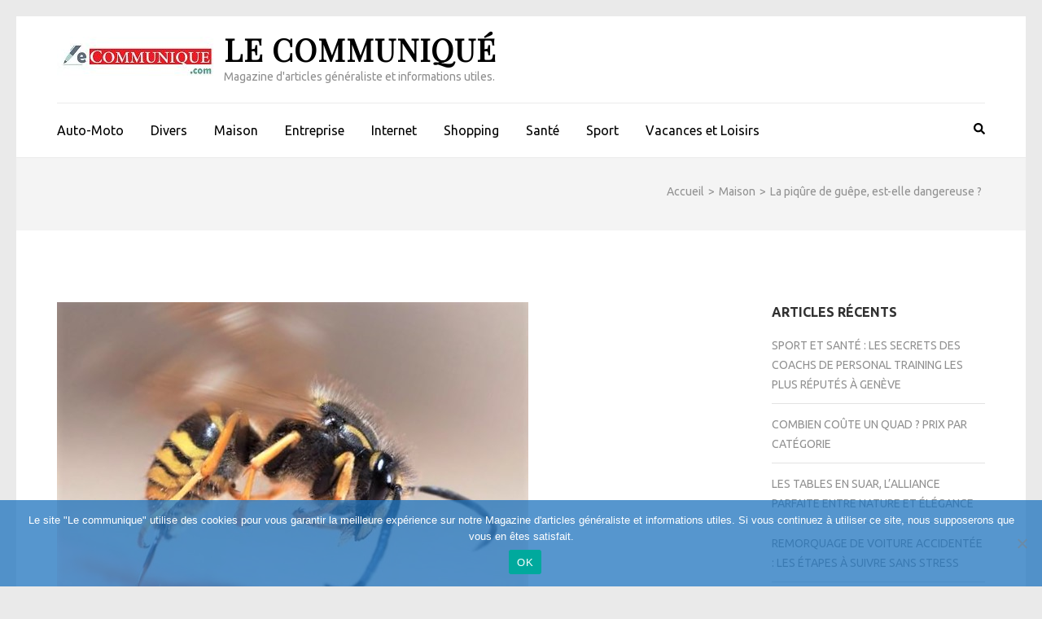

--- FILE ---
content_type: text/html; charset=UTF-8
request_url: https://www.lecommunique.com/la-piqure-de-guepe-est-elle-dangereuse/
body_size: 8561
content:
<!DOCTYPE html><html lang="fr-FR"><head itemscope itemtype="https://schema.org/WebSite"><meta charset="UTF-8"><meta name="viewport" content="width=device-width, initial-scale=1"><link rel="stylesheet" media="print" onload="this.onload=null;this.media='all';" id="ao_optimized_gfonts" href="https://fonts.googleapis.com/css?family=Ubuntu%3A300%2C400%2C400i%2C700%7CPlayfair+Display&amp;display=swap"><link rel="profile" href="https://gmpg.org/xfn/11"><link rel="pingback" href="https://www.lecommunique.com/xmlrpc.php"><meta name='robots' content='index, follow, max-image-preview:large, max-snippet:-1, max-video-preview:-1' /><link media="all" href="https://www.lecommunique.com/wp-content/cache/autoptimize/css/autoptimize_e9a641cc5fe7a604709c287ee51b7b63.css" rel="stylesheet"><title>Quels sont les risques et les dangers d’une piqûre de guêpe ?</title><meta name="description" content="Si une piqûre de guêpe est douloureuse, les symptômes sont souvent que passagers. Mais elle peut être dangereuse pour la vie d’une personne allergique." /><link rel="canonical" href="https://www.lecommunique.com/la-piqure-de-guepe-est-elle-dangereuse/" /><meta property="og:locale" content="fr_FR" /><meta property="og:type" content="article" /><meta property="og:title" content="Quels sont les risques et les dangers d’une piqûre de guêpe ?" /><meta property="og:description" content="Si une piqûre de guêpe est douloureuse, les symptômes sont souvent que passagers. Mais elle peut être dangereuse pour la vie d’une personne allergique." /><meta property="og:url" content="https://www.lecommunique.com/la-piqure-de-guepe-est-elle-dangereuse/" /><meta property="og:site_name" content="Le Communiqué" /><meta property="article:published_time" content="2021-05-31T11:22:19+00:00" /><meta property="article:modified_time" content="2021-05-31T11:22:20+00:00" /><meta property="og:image" content="https://www.lecommunique.com/wp-content/uploads/2021/05/La-piqure-de-guepe-est-elle-dangereuse.jpg" /><meta property="og:image:width" content="579" /><meta property="og:image:height" content="435" /><meta property="og:image:type" content="image/jpeg" /><meta name="author" content="admin5234" /><meta name="twitter:card" content="summary_large_image" /><meta name="twitter:label1" content="Écrit par" /><meta name="twitter:data1" content="admin5234" /><meta name="twitter:label2" content="Durée de lecture estimée" /><meta name="twitter:data2" content="3 minutes" /> <script type="application/ld+json" class="yoast-schema-graph">{"@context":"https://schema.org","@graph":[{"@type":"Article","@id":"https://www.lecommunique.com/la-piqure-de-guepe-est-elle-dangereuse/#article","isPartOf":{"@id":"https://www.lecommunique.com/la-piqure-de-guepe-est-elle-dangereuse/"},"author":{"name":"admin5234","@id":"https://www.lecommunique.com/#/schema/person/e6936db0168ea67d86a1aa98bbc8c85c"},"headline":"La piqûre de guêpe, est-elle dangereuse ?","datePublished":"2021-05-31T11:22:19+00:00","dateModified":"2021-05-31T11:22:20+00:00","mainEntityOfPage":{"@id":"https://www.lecommunique.com/la-piqure-de-guepe-est-elle-dangereuse/"},"wordCount":632,"commentCount":0,"publisher":{"@id":"https://www.lecommunique.com/#organization"},"image":{"@id":"https://www.lecommunique.com/la-piqure-de-guepe-est-elle-dangereuse/#primaryimage"},"thumbnailUrl":"https://www.lecommunique.com/wp-content/uploads/2021/05/La-piqure-de-guepe-est-elle-dangereuse.jpg","articleSection":["Maison"],"inLanguage":"fr-FR","potentialAction":[{"@type":"CommentAction","name":"Comment","target":["https://www.lecommunique.com/la-piqure-de-guepe-est-elle-dangereuse/#respond"]}]},{"@type":"WebPage","@id":"https://www.lecommunique.com/la-piqure-de-guepe-est-elle-dangereuse/","url":"https://www.lecommunique.com/la-piqure-de-guepe-est-elle-dangereuse/","name":"Quels sont les risques et les dangers d’une piqûre de guêpe ?","isPartOf":{"@id":"https://www.lecommunique.com/#website"},"primaryImageOfPage":{"@id":"https://www.lecommunique.com/la-piqure-de-guepe-est-elle-dangereuse/#primaryimage"},"image":{"@id":"https://www.lecommunique.com/la-piqure-de-guepe-est-elle-dangereuse/#primaryimage"},"thumbnailUrl":"https://www.lecommunique.com/wp-content/uploads/2021/05/La-piqure-de-guepe-est-elle-dangereuse.jpg","datePublished":"2021-05-31T11:22:19+00:00","dateModified":"2021-05-31T11:22:20+00:00","description":"Si une piqûre de guêpe est douloureuse, les symptômes sont souvent que passagers. Mais elle peut être dangereuse pour la vie d’une personne allergique.","breadcrumb":{"@id":"https://www.lecommunique.com/la-piqure-de-guepe-est-elle-dangereuse/#breadcrumb"},"inLanguage":"fr-FR","potentialAction":[{"@type":"ReadAction","target":["https://www.lecommunique.com/la-piqure-de-guepe-est-elle-dangereuse/"]}]},{"@type":"ImageObject","inLanguage":"fr-FR","@id":"https://www.lecommunique.com/la-piqure-de-guepe-est-elle-dangereuse/#primaryimage","url":"https://www.lecommunique.com/wp-content/uploads/2021/05/La-piqure-de-guepe-est-elle-dangereuse.jpg","contentUrl":"https://www.lecommunique.com/wp-content/uploads/2021/05/La-piqure-de-guepe-est-elle-dangereuse.jpg","width":579,"height":435,"caption":"piqûre de guêpe"},{"@type":"BreadcrumbList","@id":"https://www.lecommunique.com/la-piqure-de-guepe-est-elle-dangereuse/#breadcrumb","itemListElement":[{"@type":"ListItem","position":1,"name":"Accueil","item":"https://www.lecommunique.com/"},{"@type":"ListItem","position":2,"name":"La piqûre de guêpe, est-elle dangereuse ?"}]},{"@type":"WebSite","@id":"https://www.lecommunique.com/#website","url":"https://www.lecommunique.com/","name":"Le Communiqué","description":"Magazine d&#039;articles généraliste et informations utiles.","publisher":{"@id":"https://www.lecommunique.com/#organization"},"potentialAction":[{"@type":"SearchAction","target":{"@type":"EntryPoint","urlTemplate":"https://www.lecommunique.com/?s={search_term_string}"},"query-input":{"@type":"PropertyValueSpecification","valueRequired":true,"valueName":"search_term_string"}}],"inLanguage":"fr-FR"},{"@type":"Organization","@id":"https://www.lecommunique.com/#organization","name":"Le Communiqué","url":"https://www.lecommunique.com/","logo":{"@type":"ImageObject","inLanguage":"fr-FR","@id":"https://www.lecommunique.com/#/schema/logo/image/","url":"https://www.lecommunique.com/wp-content/uploads/2020/09/logo-comunique.png","contentUrl":"https://www.lecommunique.com/wp-content/uploads/2020/09/logo-comunique.png","width":2945,"height":749,"caption":"Le Communiqué"},"image":{"@id":"https://www.lecommunique.com/#/schema/logo/image/"}},{"@type":"Person","@id":"https://www.lecommunique.com/#/schema/person/e6936db0168ea67d86a1aa98bbc8c85c","name":"admin5234","image":{"@type":"ImageObject","inLanguage":"fr-FR","@id":"https://www.lecommunique.com/#/schema/person/image/","url":"https://secure.gravatar.com/avatar/2ccbfd51c0818e2fd0d1d1607ed7caad51ffd6c461c8b779bbee1df2efe50648?s=96&d=mm&r=g","contentUrl":"https://secure.gravatar.com/avatar/2ccbfd51c0818e2fd0d1d1607ed7caad51ffd6c461c8b779bbee1df2efe50648?s=96&d=mm&r=g","caption":"admin5234"},"sameAs":["https://www.lecommunique.com/"]}]}</script> <link href='https://fonts.gstatic.com' crossorigin='anonymous' rel='preconnect' /><link rel="alternate" type="application/rss+xml" title="Le Communiqué &raquo; Flux" href="https://www.lecommunique.com/feed/" /><link rel="alternate" type="application/rss+xml" title="Le Communiqué &raquo; Flux des commentaires" href="https://www.lecommunique.com/comments/feed/" /><link rel="alternate" type="application/rss+xml" title="Le Communiqué &raquo; La piqûre de guêpe, est-elle dangereuse ? Flux des commentaires" href="https://www.lecommunique.com/la-piqure-de-guepe-est-elle-dangereuse/feed/" /> <script type="text/javascript" id="cookie-notice-front-js-before">var cnArgs = {"ajaxUrl":"https:\/\/www.lecommunique.com\/wp-admin\/admin-ajax.php","nonce":"6d0c27e7f9","hideEffect":"fade","position":"bottom","onScroll":false,"onScrollOffset":100,"onClick":false,"cookieName":"cookie_notice_accepted","cookieTime":2592000,"cookieTimeRejected":2592000,"globalCookie":false,"redirection":false,"cache":true,"revokeCookies":false,"revokeCookiesOpt":"automatic"};</script> <script type="text/javascript" src="https://www.lecommunique.com/wp-includes/js/jquery/jquery.min.js?ver=3.7.1" id="jquery-core-js"></script> <link rel="https://api.w.org/" href="https://www.lecommunique.com/wp-json/" /><link rel="alternate" title="JSON" type="application/json" href="https://www.lecommunique.com/wp-json/wp/v2/posts/326" /><link rel="EditURI" type="application/rsd+xml" title="RSD" href="https://www.lecommunique.com/xmlrpc.php?rsd" /><meta name="generator" content="WordPress 6.8.3" /><link rel='shortlink' href='https://www.lecommunique.com/?p=326' /><link rel="alternate" title="oEmbed (JSON)" type="application/json+oembed" href="https://www.lecommunique.com/wp-json/oembed/1.0/embed?url=https%3A%2F%2Fwww.lecommunique.com%2Fla-piqure-de-guepe-est-elle-dangereuse%2F" /><link rel="alternate" title="oEmbed (XML)" type="text/xml+oembed" href="https://www.lecommunique.com/wp-json/oembed/1.0/embed?url=https%3A%2F%2Fwww.lecommunique.com%2Fla-piqure-de-guepe-est-elle-dangereuse%2F&#038;format=xml" /> <script type="application/ld+json">{
    "@context": "https://schema.org",
    "@type": "BlogPosting",
    "mainEntityOfPage": {
        "@type": "WebPage",
        "@id": "https://www.lecommunique.com/la-piqure-de-guepe-est-elle-dangereuse/"
    },
    "headline": "La piqûre de guêpe, est-elle dangereuse ?",
    "datePublished": "2021-05-31T13:22:19+0200",
    "dateModified": "2021-05-31T13:22:20+0200",
    "author": {
        "@type": "Person",
        "name": "admin5234"
    },
    "description": "Si une piqûre de guêpe est douloureuse, les symptômes sont souvent que passagers. Mais elle peut être dangereuse pour la vie d’une personne allergique.",
    "image": {
        "@type": "ImageObject",
        "url": "https://www.lecommunique.com/wp-content/uploads/2021/05/La-piqure-de-guepe-est-elle-dangereuse.jpg",
        "width": 579,
        "height": 435
    },
    "publisher": {
        "@type": "Organization",
        "name": "Le Communiqué",
        "description": "Magazine d&#039;articles généraliste et informations utiles.",
        "logo": {
            "@type": "ImageObject",
            "url": "https://www.lecommunique.com/wp-content/uploads/2020/09/cropped-logo-comunique.jpg",
            "width": 200,
            "height": 50
        }
    }
}</script> </head><body class="wp-singular post-template-default single single-post postid-326 single-format-standard custom-background wp-custom-logo wp-theme-metro-magazine cookies-not-set group-blog custom-background-color" itemscope itemtype="https://schema.org/WebPage"><div id="page" class="site"> <a class="skip-link screen-reader-text" href="#acc-content">Aller au contenu (Pressez Entrée)</a><div class="mobile-header" id="mobilemasthead" role="banner"><div class="container"><div class="site-branding"> <a href="https://www.lecommunique.com/" class="custom-logo-link" rel="home"><img width="200" height="50" src="https://www.lecommunique.com/wp-content/uploads/2020/09/cropped-logo-comunique.jpg" class="custom-logo" alt="Le Communiqué" decoding="async" /></a><div class="text-logo"><p class="site-title" itemprop="name"> <a href="https://www.lecommunique.com/" rel="home" itemprop="url">Le Communiqué</a></p><p class="site-description" itemprop="description">Magazine d&#039;articles généraliste et informations utiles.</p></div></div> <button class="menu-opener" data-toggle-target=".main-menu-modal" data-toggle-body-class="showing-main-menu-modal" aria-expanded="false" data-set-focus=".close-main-nav-toggle"> <span></span> <span></span> <span></span> </button></div><div class="mobile-menu"><nav id="mobile-site-navigation" class="mobile-main-navigation"><div class="primary-menu-list main-menu-modal cover-modal" data-modal-target-string=".main-menu-modal"> <button class="close close-main-nav-toggle" data-toggle-target=".main-menu-modal" data-toggle-body-class="showing-main-menu-modal" aria-expanded="false" data-set-focus=".main-menu-modal"></button><form role="search" method="get" class="search-form" action="https://www.lecommunique.com/"> <label> <span class="screen-reader-text">Rechercher :</span> <input type="search" class="search-field" placeholder="Rechercher…" value="" name="s" /> </label> <input type="submit" class="search-submit" value="Rechercher" /></form><div class="mobile-menu-title" aria-label="Mobile"><div class="menu-menu-container"><ul id="mobile-primary-menu" class="nav-menu main-menu-modal"><li id="menu-item-9" class="menu-item menu-item-type-taxonomy menu-item-object-category menu-item-9"><a href="https://www.lecommunique.com/auto-moto/">Auto-Moto</a></li><li id="menu-item-10" class="menu-item menu-item-type-taxonomy menu-item-object-category menu-item-10"><a href="https://www.lecommunique.com/divers/">Divers</a></li><li id="menu-item-176" class="menu-item menu-item-type-taxonomy menu-item-object-category current-post-ancestor current-menu-parent current-post-parent menu-item-176"><a href="https://www.lecommunique.com/maison/">Maison</a></li><li id="menu-item-11" class="menu-item menu-item-type-taxonomy menu-item-object-category menu-item-11"><a href="https://www.lecommunique.com/entreprises-industrielles-commerciales/">Entreprise</a></li><li id="menu-item-12" class="menu-item menu-item-type-taxonomy menu-item-object-category menu-item-12"><a href="https://www.lecommunique.com/internet/">Internet</a></li><li id="menu-item-13" class="menu-item menu-item-type-taxonomy menu-item-object-category menu-item-13"><a href="https://www.lecommunique.com/shopping/">Shopping</a></li><li id="menu-item-175" class="menu-item menu-item-type-taxonomy menu-item-object-category menu-item-175"><a href="https://www.lecommunique.com/sante/">Santé</a></li><li id="menu-item-14" class="menu-item menu-item-type-taxonomy menu-item-object-category menu-item-14"><a href="https://www.lecommunique.com/sport/">Sport</a></li><li id="menu-item-15" class="menu-item menu-item-type-taxonomy menu-item-object-category menu-item-15"><a href="https://www.lecommunique.com/vacances-et-loisirs/">Vacances et Loisirs</a></li></ul></div></div></nav></div></div><header id="masthead" class="site-header" role="banner" itemscope itemtype="https://schema.org/WPHeader"><div class="header-b"><div class="container"><div class="site-branding" itemscope itemtype="https://schema.org/Organization"> <a href="https://www.lecommunique.com/" class="custom-logo-link" rel="home"><img width="200" height="50" src="https://www.lecommunique.com/wp-content/uploads/2020/09/cropped-logo-comunique.jpg" class="custom-logo" alt="Le Communiqué" decoding="async" /></a><div class="text-logo"><p class="site-title" itemprop="name"><a href="https://www.lecommunique.com/" rel="home" itemprop="url">Le Communiqué</a></p><p class="site-description" itemprop="description">Magazine d&#039;articles généraliste et informations utiles.</p></div></div></div><div class="nav-holder"><div class="container"><div class="nav-content"><nav id="site-navigation" class="main-navigation" ><div class="menu-menu-container"><ul id="primary-menu" class="menu"><li class="menu-item menu-item-type-taxonomy menu-item-object-category menu-item-9"><a href="https://www.lecommunique.com/auto-moto/">Auto-Moto</a></li><li class="menu-item menu-item-type-taxonomy menu-item-object-category menu-item-10"><a href="https://www.lecommunique.com/divers/">Divers</a></li><li class="menu-item menu-item-type-taxonomy menu-item-object-category current-post-ancestor current-menu-parent current-post-parent menu-item-176"><a href="https://www.lecommunique.com/maison/">Maison</a></li><li class="menu-item menu-item-type-taxonomy menu-item-object-category menu-item-11"><a href="https://www.lecommunique.com/entreprises-industrielles-commerciales/">Entreprise</a></li><li class="menu-item menu-item-type-taxonomy menu-item-object-category menu-item-12"><a href="https://www.lecommunique.com/internet/">Internet</a></li><li class="menu-item menu-item-type-taxonomy menu-item-object-category menu-item-13"><a href="https://www.lecommunique.com/shopping/">Shopping</a></li><li class="menu-item menu-item-type-taxonomy menu-item-object-category menu-item-175"><a href="https://www.lecommunique.com/sante/">Santé</a></li><li class="menu-item menu-item-type-taxonomy menu-item-object-category menu-item-14"><a href="https://www.lecommunique.com/sport/">Sport</a></li><li class="menu-item menu-item-type-taxonomy menu-item-object-category menu-item-15"><a href="https://www.lecommunique.com/vacances-et-loisirs/">Vacances et Loisirs</a></li></ul></div></nav><div class="search-content"> <a class="btn-search" id="myBtn" href="javascript:void(0);" data-toggle-target=".header-search-modal" data-toggle-body-class="showing-search-modal" aria-expanded="false" data-set-focus=".header-search-modal .search-field"><span class="fa fa-search"></span></a><div id="formModal" class="modal modal-content header-search-modal cover-modal" data-modal-target-string=".header-search-modal"> <button type="button" class="close" data-toggle-target=".header-search-modal" data-toggle-body-class="showing-search-modal" aria-expanded="false" data-set-focus=".header-search-modal"></button><form role="search" method="get" class="search-form" action="https://www.lecommunique.com/"> <label> <span class="screen-reader-text">Rechercher :</span> <input type="search" class="search-field" placeholder="Rechercher…" value="" name="s" /> </label> <input type="submit" class="search-submit" value="Rechercher" /></form></div></div></div></div></div></div></header><div id="acc-content"><div class="top-bar"><div class="container"><div id="crumbs" itemscope itemtype="https://schema.org/BreadcrumbList"><span itemprop="itemListElement" itemscope itemtype="https://schema.org/ListItem"><a itemprop="item" href="https://www.lecommunique.com" class="home_crumb"><span itemprop="name">Accueil</span></a><meta itemprop="position" content="1" /><span class="separator">></span></span><span itemprop="itemListElement" itemscope itemtype="https://schema.org/ListItem"><a itemprop="item" href="https://www.lecommunique.com/maison/"><span itemprop="name">Maison</span></a><meta itemprop="position" content="2" /><span class="separator">></span></span><span class="current" itemprop="itemListElement" itemscope itemtype="https://schema.org/ListItem"><span itemprop="name">La piqûre de guêpe, est-elle dangereuse ?</span><meta itemprop="position" content="3" /></span></div></div></div><div id="content" class="site-content"><div class="container"><div class="row"><div id="primary" class="content-area"><main id="main" class="site-main" role="main"><article id="post-326" class="post-326 post type-post status-publish format-standard has-post-thumbnail hentry category-maison"><div class="post-thumbnail"><img width="579" height="435" src="https://www.lecommunique.com/wp-content/uploads/2021/05/La-piqure-de-guepe-est-elle-dangereuse.jpg" class="attachment-metro-magazine-with-sidebar size-metro-magazine-with-sidebar wp-post-image" alt="piqûre de guêpe" itemprop="image" decoding="async" fetchpriority="high" srcset="https://www.lecommunique.com/wp-content/uploads/2021/05/La-piqure-de-guepe-est-elle-dangereuse.jpg 579w, https://www.lecommunique.com/wp-content/uploads/2021/05/La-piqure-de-guepe-est-elle-dangereuse-300x225.jpg 300w" sizes="(max-width: 579px) 100vw, 579px" /></div><header class="entry-header"><h1 class="entry-title">La piqûre de guêpe, est-elle dangereuse ?</h1><div class="entry-meta"> <span class="byline" itemprop="author" itemscope itemtype="https://schema.org/Person"> par <a class="url fn n" href="https://www.lecommunique.com/author/admin5234/">admin5234</a></span><span class="posted-on"><a href="https://www.lecommunique.com/la-piqure-de-guepe-est-elle-dangereuse/" rel="bookmark"><time class="entry-date published" datetime="2021-05-31T13:22:19+02:00">31 mai 2021</time><time class="updated" datetime="2021-05-31T13:22:20+02:00">31 mai 2021</time></a></span><span class="comments-link"><a href="https://www.lecommunique.com/la-piqure-de-guepe-est-elle-dangereuse/#respond">Laisser un commentaire<span class="screen-reader-text">La piqûre de guêpe, est-elle dangereuse ?</span></a></span><span class="category"><a href="https://www.lecommunique.com/maison/" rel="category tag">Maison</a></span></div></header><div class="entry-content"><p>L’arrivée des beaux s’accompagne du soleil, mais aussi des insectes.&nbsp;Si certains, comme les moustiques, ne provoquent que de petites démangeaisons, d’autres font des piqûres très douloureuses et parfois dangereuses pour&nbsp;les&nbsp;personnes allergiques.&nbsp;C’est notamment le cas de la guêpe.</p><h2 class="wp-block-heading">Les symptômes en cas de piqûre de guêpe</h2><p>La plupart du temps, la piqûre de guêpe est bénigne.&nbsp;Cependant, elle très douloureuses et peuvent provoquer différents types de réactions.&nbsp;La première réaction de la piqûre de guêpe est une vive douleur&nbsp;qui surgir immédiatement après avoir été piqué.&nbsp;Le plus&nbsp;souvent, elle&nbsp;est suivie d&rsquo;une rougeur, parfois des démangeaisons et d&rsquo;un gonflement dont l’importance varie selon l’endroit de la piqûre&nbsp;(main, visage, cou&#8230;).&nbsp;Ces symptômes localisés disparaissent généralement après quelques heures ou quelques jours.&nbsp;En cas de piqûres multiples et simultanées, la quantité de venin injectée est plus importante.&nbsp;À part les réactions locales, cela peut occasionner des symptômes généraux tel que de la fièvre, de la diarrhée des maux de tête, une chute de tension, plus rarement convulsions et perte de connaissance.&nbsp;Une surveillance médicale est recommandée dans ce cas.&nbsp;La piqûre de guêpe peut aussi provoquer une réaction allergique qui varie selon les personnes et leurs réponses aux allergènes.&nbsp;Elle peut être dangereuse en cas de choc anaphylactique qui peut déclencher un œdème de&nbsp;Quincke&nbsp;et un choc cardiaque pouvant entraîner la mort.</p><h2 class="wp-block-heading">Comment réagir de piqûre de guêpe ?</h2><p>En cas de piqûre guêpe, laver bien à l’eau et au savon la zone piquée, puis la désinfecter avec une solution antiseptique.&nbsp;Pour stopper la réaction inflammatoire, appliquer des glaçons dans un gant de toilette propre sur la piqûre de l’insecte.&nbsp;Si le dard est resté dans la peau, il faut l’extraire en utilisant une pince ou vos ongles.&nbsp;En cas de douleur, il est recommandé de prendre un antidouleur par voie orale.</p><p>Dans le cas où une réaction allergique ou toxique se manifeste, comme un œdème du visage, une gêne respiratoire, un étouffement, des vomissements et des démangeaisons intenses, allongez la personne piquée en surélevant ses jambes, et appelez immédiatement les urgences.</p><h2 class="wp-block-heading">Comment les prévenir ?</h2><p>Pour éviter de se faire piquer par une guêpe, il existe quelques petites astuces.&nbsp;Ne vous promenez pas pied nu dehors, surtout dans l’herbe où l’on ne voit pas les insectes.&nbsp;Ne portez pas sur vous des produits qui pourraient attirer les guêpes et les abeilles&nbsp;(parfum, crèmes solaires, laques…).&nbsp;Évitez les vêtements trop colorés pouvant ressembler à celles des fleurs.&nbsp;Restez à bonne distance des poubelles mal fermées.&nbsp;À l’extérieur, évitez les boissons en canettes, vous risquez une piqûre de la gorge en avalant une guêpe tombée dans votre boisson.</p><p>Si une guêpe ou une abeille s’approche de vous, restez calme. Évitez les gestes brusques qui pourraient l’éveiller. Vous pouvez aussi faire appel aux désinsectiseurs pour la destruction du <a href="https://www.niddeguêpes.com/" target="_blank" rel="noreferrer noopener">nid de guêpe</a>. Ces professionnels spécialisés dans la désinsectisation des hyménoptères (guêpes, des abeilles, des frelons, etc.) Connaissent parfaitement ses insectes et sont équipés de matériel adapté pour intervenir convenablement et sans risque.</p></div><footer class="entry-footer"></footer></article><nav class="navigation post-navigation" aria-label="Publications"><h2 class="screen-reader-text">Navigation de l’article</h2><div class="nav-links"><div class="nav-previous"><a href="https://www.lecommunique.com/les-conges-payes-conditions-duree-et-indemnite/" rel="prev">Les congés payés : conditions, durée et indemnité</a></div><div class="nav-next"><a href="https://www.lecommunique.com/le-divorce-une-solution-ou-un-autre-probleme/" rel="next">Le divorce, une solution ou un autre problème ?</a></div></div></nav><div id="comments" class="comments-area"><div class="comments-area form"><div id="respond" class="comment-respond"><h3 id="reply-title" class="comment-reply-title">Laisser un commentaire</h3><form action="https://www.lecommunique.com/wp-comments-post.php" method="post" id="commentform" class="comment-form"><p class="comment-notes"><span id="email-notes">Votre adresse e-mail ne sera pas publiée.</span> <span class="required-field-message">Les champs obligatoires sont indiqués avec <span class="required">*</span></span></p><p class="comment-form-comment"><label class="screen-reader-text" for="comment">Commentaire</label><textarea id="comment" name="comment" placeholder="Commentaire" cols="45" rows="8" aria-required="true" required></textarea></p><p class="comment-form-author"><label class="screen-reader-text" for="author">Name<span class="required">*</span></label><input id="author" name="author" placeholder="Name" type="text" value="" size="30" /></p><p class="comment-form-email"><label class="screen-reader-text" for="email">Email<span class="required">*</span></label><input id="email" name="email" placeholder="Email" type="text" value="" size="30" /></p><p class="comment-form-url"><label class="screen-reader-text" for="url">Site web</label><input id="url" name="url" placeholder="Site web" type="text" value="" size="30" /></p><p class="form-submit"><input name="submit" type="submit" id="submit" class="submit" value="Laisser un commentaire" /> <input type='hidden' name='comment_post_ID' value='326' id='comment_post_ID' /> <input type='hidden' name='comment_parent' id='comment_parent' value='0' /></p></form></div></div></div></main></div><aside id="secondary" class="widget-area" role="complementary" itemscope itemtype="https://schema.org/WPSideBar"><section id="recent-posts-2" class="widget widget_recent_entries"><h2 class="widget-title">Articles récents</h2><ul><li> <a href="https://www.lecommunique.com/sport-et-sante-les-secrets-des-coachs-de-personal-training-les-plus-reputes-a-geneve/">Sport et santé : les secrets des coachs de personal training les plus réputés à Genève</a></li><li> <a href="https://www.lecommunique.com/combien-coute-un-quad-prix-par-categorie/">Combien coûte un quad ? Prix par catégorie</a></li><li> <a href="https://www.lecommunique.com/les-tables-en-suar-lalliance-parfaite-entre-nature-et-elegance/">Les tables en suar, l’alliance parfaite entre nature et élégance</a></li><li> <a href="https://www.lecommunique.com/remorquage-de-voiture-accidentee-les-etapes-a-suivre-sans-stress/">Remorquage de voiture accidentée : les étapes à suivre sans stress</a></li><li> <a href="https://www.lecommunique.com/comment-nettoyer-facilement-un-store-zebra-sans-labimer/">Comment nettoyer facilement un store zébra sans l’abîmer ?</a></li></ul></section><section id="block-2" class="widget widget_block widget_media_gallery"><figure class="wp-block-gallery has-nested-images columns-default is-cropped wp-block-gallery-1 is-layout-flex wp-block-gallery-is-layout-flex"><figure class="wp-block-image size-large"><img loading="lazy" decoding="async" width="435" height="1024" data-id="688" src="https://www.lecommunique.com/wp-content/uploads/2022/08/Affiche-AS-Referencement2-min-435x1024.jpg" alt="" class="wp-image-688" srcset="https://www.lecommunique.com/wp-content/uploads/2022/08/Affiche-AS-Referencement2-min-435x1024.jpg 435w, https://www.lecommunique.com/wp-content/uploads/2022/08/Affiche-AS-Referencement2-min-127x300.jpg 127w, https://www.lecommunique.com/wp-content/uploads/2022/08/Affiche-AS-Referencement2-min.jpg 500w" sizes="auto, (max-width: 435px) 100vw, 435px" /></figure></figure></section><section id="archives-2" class="widget widget_archive"><h2 class="widget-title">Archives</h2><ul><li><a href='https://www.lecommunique.com/2025/11/'>novembre 2025</a></li><li><a href='https://www.lecommunique.com/2025/10/'>octobre 2025</a></li><li><a href='https://www.lecommunique.com/2025/09/'>septembre 2025</a></li><li><a href='https://www.lecommunique.com/2025/08/'>août 2025</a></li><li><a href='https://www.lecommunique.com/2025/07/'>juillet 2025</a></li><li><a href='https://www.lecommunique.com/2025/06/'>juin 2025</a></li><li><a href='https://www.lecommunique.com/2025/05/'>mai 2025</a></li><li><a href='https://www.lecommunique.com/2025/04/'>avril 2025</a></li><li><a href='https://www.lecommunique.com/2025/03/'>mars 2025</a></li><li><a href='https://www.lecommunique.com/2025/02/'>février 2025</a></li><li><a href='https://www.lecommunique.com/2025/01/'>janvier 2025</a></li><li><a href='https://www.lecommunique.com/2024/12/'>décembre 2024</a></li><li><a href='https://www.lecommunique.com/2024/11/'>novembre 2024</a></li><li><a href='https://www.lecommunique.com/2024/10/'>octobre 2024</a></li><li><a href='https://www.lecommunique.com/2024/09/'>septembre 2024</a></li><li><a href='https://www.lecommunique.com/2024/08/'>août 2024</a></li><li><a href='https://www.lecommunique.com/2024/07/'>juillet 2024</a></li><li><a href='https://www.lecommunique.com/2024/06/'>juin 2024</a></li><li><a href='https://www.lecommunique.com/2024/05/'>mai 2024</a></li><li><a href='https://www.lecommunique.com/2024/04/'>avril 2024</a></li><li><a href='https://www.lecommunique.com/2024/03/'>mars 2024</a></li><li><a href='https://www.lecommunique.com/2024/02/'>février 2024</a></li><li><a href='https://www.lecommunique.com/2024/01/'>janvier 2024</a></li><li><a href='https://www.lecommunique.com/2023/12/'>décembre 2023</a></li><li><a href='https://www.lecommunique.com/2023/11/'>novembre 2023</a></li><li><a href='https://www.lecommunique.com/2023/10/'>octobre 2023</a></li><li><a href='https://www.lecommunique.com/2023/09/'>septembre 2023</a></li><li><a href='https://www.lecommunique.com/2023/08/'>août 2023</a></li><li><a href='https://www.lecommunique.com/2023/07/'>juillet 2023</a></li><li><a href='https://www.lecommunique.com/2023/06/'>juin 2023</a></li><li><a href='https://www.lecommunique.com/2023/05/'>mai 2023</a></li><li><a href='https://www.lecommunique.com/2023/04/'>avril 2023</a></li><li><a href='https://www.lecommunique.com/2023/03/'>mars 2023</a></li><li><a href='https://www.lecommunique.com/2023/02/'>février 2023</a></li><li><a href='https://www.lecommunique.com/2023/01/'>janvier 2023</a></li><li><a href='https://www.lecommunique.com/2022/12/'>décembre 2022</a></li><li><a href='https://www.lecommunique.com/2022/11/'>novembre 2022</a></li><li><a href='https://www.lecommunique.com/2022/10/'>octobre 2022</a></li><li><a href='https://www.lecommunique.com/2022/09/'>septembre 2022</a></li><li><a href='https://www.lecommunique.com/2022/08/'>août 2022</a></li><li><a href='https://www.lecommunique.com/2022/07/'>juillet 2022</a></li><li><a href='https://www.lecommunique.com/2022/06/'>juin 2022</a></li><li><a href='https://www.lecommunique.com/2022/05/'>mai 2022</a></li><li><a href='https://www.lecommunique.com/2022/04/'>avril 2022</a></li><li><a href='https://www.lecommunique.com/2022/03/'>mars 2022</a></li><li><a href='https://www.lecommunique.com/2022/02/'>février 2022</a></li><li><a href='https://www.lecommunique.com/2022/01/'>janvier 2022</a></li><li><a href='https://www.lecommunique.com/2021/12/'>décembre 2021</a></li><li><a href='https://www.lecommunique.com/2021/11/'>novembre 2021</a></li><li><a href='https://www.lecommunique.com/2021/09/'>septembre 2021</a></li><li><a href='https://www.lecommunique.com/2021/08/'>août 2021</a></li><li><a href='https://www.lecommunique.com/2021/07/'>juillet 2021</a></li><li><a href='https://www.lecommunique.com/2021/06/'>juin 2021</a></li><li><a href='https://www.lecommunique.com/2021/05/'>mai 2021</a></li><li><a href='https://www.lecommunique.com/2021/03/'>mars 2021</a></li><li><a href='https://www.lecommunique.com/2021/02/'>février 2021</a></li><li><a href='https://www.lecommunique.com/2021/01/'>janvier 2021</a></li><li><a href='https://www.lecommunique.com/2020/12/'>décembre 2020</a></li><li><a href='https://www.lecommunique.com/2020/11/'>novembre 2020</a></li><li><a href='https://www.lecommunique.com/2020/10/'>octobre 2020</a></li><li><a href='https://www.lecommunique.com/2020/09/'>septembre 2020</a></li></ul></section><section id="categories-2" class="widget widget_categories"><h2 class="widget-title">Catégories</h2><ul><li class="cat-item cat-item-2"><a href="https://www.lecommunique.com/auto-moto/">Auto-Moto</a> (36)</li><li class="cat-item cat-item-1"><a href="https://www.lecommunique.com/divers/">Divers</a> (101)</li><li class="cat-item cat-item-4"><a href="https://www.lecommunique.com/entreprises-industrielles-commerciales/">Entreprise</a> (91)</li><li class="cat-item cat-item-5"><a href="https://www.lecommunique.com/internet/">Internet</a> (19)</li><li class="cat-item cat-item-14"><a href="https://www.lecommunique.com/maison/">Maison</a> (123)</li><li class="cat-item cat-item-11"><a href="https://www.lecommunique.com/sante/">Santé</a> (38)</li><li class="cat-item cat-item-8"><a href="https://www.lecommunique.com/shopping/">Shopping</a> (25)</li><li class="cat-item cat-item-6"><a href="https://www.lecommunique.com/sport/">Sport</a> (11)</li><li class="cat-item cat-item-7"><a href="https://www.lecommunique.com/vacances-et-loisirs/">Vacances et Loisirs</a> (31)</li></ul></section></aside></div></div></div><footer id="colophon" class="site-footer" role="contentinfo" itemscope itemtype="https://schema.org/WPFooter"><div class="footer-t"><div class="container"><div class="row"><div class= "col"></div><div class= "col"></div><div class= "col"></div></div></div></div></footer><div class="overlay"></div></div></div> <script type="speculationrules">{"prefetch":[{"source":"document","where":{"and":[{"href_matches":"\/*"},{"not":{"href_matches":["\/wp-*.php","\/wp-admin\/*","\/wp-content\/uploads\/*","\/wp-content\/*","\/wp-content\/plugins\/*","\/wp-content\/themes\/metro-magazine\/*","\/*\\?(.+)"]}},{"not":{"selector_matches":"a[rel~=\"nofollow\"]"}},{"not":{"selector_matches":".no-prefetch, .no-prefetch a"}}]},"eagerness":"conservative"}]}</script> <div id="cookie-notice" role="dialog" class="cookie-notice-hidden cookie-revoke-hidden cn-position-bottom" aria-label="Cookie Notice" style="background-color: rgba(30,115,190,0.75);"><div class="cookie-notice-container" style="color: #fff"><span id="cn-notice-text" class="cn-text-container">Le site "Le communique" utilise des cookies pour vous garantir la meilleure expérience sur notre Magazine d'articles généraliste et informations utiles. Si vous continuez à utiliser ce site, nous supposerons que vous en êtes satisfait.</span><span id="cn-notice-buttons" class="cn-buttons-container"><button id="cn-accept-cookie" data-cookie-set="accept" class="cn-set-cookie cn-button" aria-label="OK" style="background-color: #00a99d">OK</button></span><button id="cn-close-notice" data-cookie-set="accept" class="cn-close-icon" aria-label="Non"></button></div></div>  <script defer src="https://www.lecommunique.com/wp-content/cache/autoptimize/js/autoptimize_0d7d7128cb10fefb7895182d1f1dcad6.js"></script></body></html>
<!-- Cached by WP-Optimize (gzip) - https://teamupdraft.com/wp-optimize/ - Last modified: 16 November 2025 2 h 43 min (Europe/Paris UTC:1) -->
